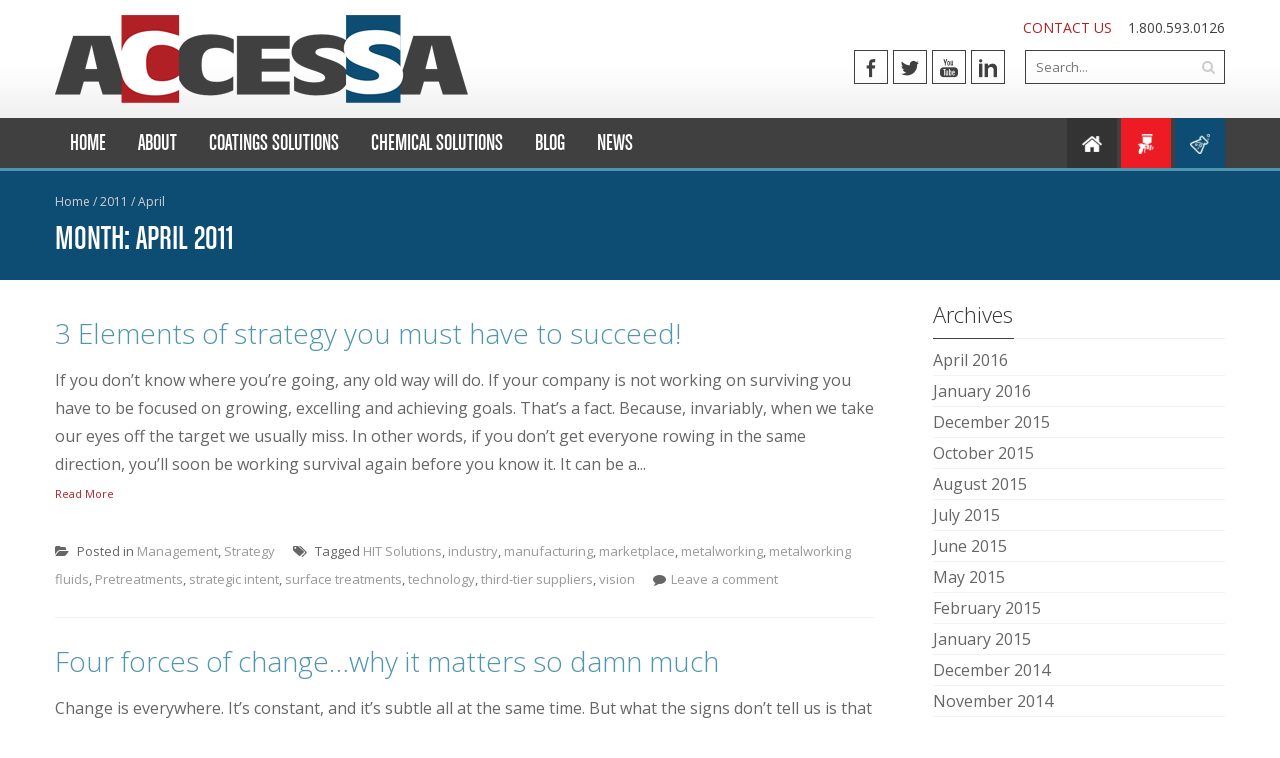

--- FILE ---
content_type: text/html; charset=UTF-8
request_url: http://accessa.digitalimpacthosting.com/2011/04/
body_size: 35471
content:
<!DOCTYPE html>
<html lang="en-US">
<head>
<meta charset="UTF-8">
<meta name="viewport" content="width=device-width, initial-scale=1">
<title>April | 2011 | Accessa</title>
<link rel="profile" href="http://gmpg.org/xfn/11">
<link rel="pingback" href="http://accessa.digitalimpacthosting.com/xmlrpc.php">
<!--[if lt IE 9]>
	<script src="http://accessa.digitalimpacthosting.com/wp-content/themes/accesspress-pro/js/html5.min.js"></script>
<![endif]-->

<link rel='dns-prefetch' href='//fonts.googleapis.com' />
<link rel='dns-prefetch' href='//s.w.org' />
<link rel="alternate" type="application/rss+xml" title="Accessa &raquo; Feed" href="http://accessa.digitalimpacthosting.com/feed/" />
<link rel="alternate" type="application/rss+xml" title="Accessa &raquo; Comments Feed" href="http://accessa.digitalimpacthosting.com/comments/feed/" />
		<script type="text/javascript">
			window._wpemojiSettings = {"baseUrl":"https:\/\/s.w.org\/images\/core\/emoji\/2\/72x72\/","ext":".png","svgUrl":"https:\/\/s.w.org\/images\/core\/emoji\/2\/svg\/","svgExt":".svg","source":{"concatemoji":"http:\/\/accessa.digitalimpacthosting.com\/wp-includes\/js\/wp-emoji-release.min.js?ver=4.6.29"}};
			!function(e,o,t){var a,n,r;function i(e){var t=o.createElement("script");t.src=e,t.type="text/javascript",o.getElementsByTagName("head")[0].appendChild(t)}for(r=Array("simple","flag","unicode8","diversity","unicode9"),t.supports={everything:!0,everythingExceptFlag:!0},n=0;n<r.length;n++)t.supports[r[n]]=function(e){var t,a,n=o.createElement("canvas"),r=n.getContext&&n.getContext("2d"),i=String.fromCharCode;if(!r||!r.fillText)return!1;switch(r.textBaseline="top",r.font="600 32px Arial",e){case"flag":return(r.fillText(i(55356,56806,55356,56826),0,0),n.toDataURL().length<3e3)?!1:(r.clearRect(0,0,n.width,n.height),r.fillText(i(55356,57331,65039,8205,55356,57096),0,0),a=n.toDataURL(),r.clearRect(0,0,n.width,n.height),r.fillText(i(55356,57331,55356,57096),0,0),a!==n.toDataURL());case"diversity":return r.fillText(i(55356,57221),0,0),a=(t=r.getImageData(16,16,1,1).data)[0]+","+t[1]+","+t[2]+","+t[3],r.fillText(i(55356,57221,55356,57343),0,0),a!=(t=r.getImageData(16,16,1,1).data)[0]+","+t[1]+","+t[2]+","+t[3];case"simple":return r.fillText(i(55357,56835),0,0),0!==r.getImageData(16,16,1,1).data[0];case"unicode8":return r.fillText(i(55356,57135),0,0),0!==r.getImageData(16,16,1,1).data[0];case"unicode9":return r.fillText(i(55358,56631),0,0),0!==r.getImageData(16,16,1,1).data[0]}return!1}(r[n]),t.supports.everything=t.supports.everything&&t.supports[r[n]],"flag"!==r[n]&&(t.supports.everythingExceptFlag=t.supports.everythingExceptFlag&&t.supports[r[n]]);t.supports.everythingExceptFlag=t.supports.everythingExceptFlag&&!t.supports.flag,t.DOMReady=!1,t.readyCallback=function(){t.DOMReady=!0},t.supports.everything||(a=function(){t.readyCallback()},o.addEventListener?(o.addEventListener("DOMContentLoaded",a,!1),e.addEventListener("load",a,!1)):(e.attachEvent("onload",a),o.attachEvent("onreadystatechange",function(){"complete"===o.readyState&&t.readyCallback()})),(a=t.source||{}).concatemoji?i(a.concatemoji):a.wpemoji&&a.twemoji&&(i(a.twemoji),i(a.wpemoji)))}(window,document,window._wpemojiSettings);
		</script>
		<style type="text/css">
img.wp-smiley,
img.emoji {
	display: inline !important;
	border: none !important;
	box-shadow: none !important;
	height: 1em !important;
	width: 1em !important;
	margin: 0 .07em !important;
	vertical-align: -0.1em !important;
	background: none !important;
	padding: 0 !important;
}
</style>
<link rel='stylesheet' id='aptf-bxslider-css'  href='http://accessa.digitalimpacthosting.com/wp-content/plugins/accesspress-twitter-feed/css/jquery.bxslider.css?ver=1.5.4' type='text/css' media='all' />
<link rel='stylesheet' id='aptf-front-css-css'  href='http://accessa.digitalimpacthosting.com/wp-content/plugins/accesspress-twitter-feed/css/frontend.css?ver=1.5.4' type='text/css' media='all' />
<link rel='stylesheet' id='aptf-font-css-css'  href='http://accessa.digitalimpacthosting.com/wp-content/plugins/accesspress-twitter-feed/css/fonts.css?ver=1.5.4' type='text/css' media='all' />
<link rel='stylesheet' id='contact-form-7-css'  href='http://accessa.digitalimpacthosting.com/wp-content/plugins/contact-form-7/includes/css/styles.css?ver=4.6' type='text/css' media='all' />
<link rel='stylesheet' id='googleFonts-css'  href='//fonts.googleapis.com/css?family=Open+Sans%3A400%2C400italic%2C300%2C700%7COpen+Sans+Condensed%3A300%2C300italic%2C700&#038;ver=4.6.29' type='text/css' media='all' />
<link rel='stylesheet' id='font-css-css'  href='http://accessa.digitalimpacthosting.com/wp-content/themes/accesspress-pro/css/fonts.css?ver=4.6.29' type='text/css' media='all' />
<link rel='stylesheet' id='font-awesome-css'  href='http://accessa.digitalimpacthosting.com/wp-content/themes/accesspress-pro/css/font-awesome.min.css?ver=4.6.29' type='text/css' media='all' />
<link rel='stylesheet' id='fancybox-css-css'  href='http://accessa.digitalimpacthosting.com/wp-content/themes/accesspress-pro/css/nivo-lightbox.css?ver=4.6.29' type='text/css' media='all' />
<link rel='stylesheet' id='bx-slider-style-css'  href='http://accessa.digitalimpacthosting.com/wp-content/themes/accesspress-pro/css/jquery.bxslider.css?ver=4.6.29' type='text/css' media='all' />
<link rel='stylesheet' id='sequence-slider-style-css'  href='http://accessa.digitalimpacthosting.com/wp-content/themes/accesspress-pro/css/sequence-slider.css?ver=4.6.29' type='text/css' media='all' />
<link rel='stylesheet' id='superfish-style-css'  href='http://accessa.digitalimpacthosting.com/wp-content/themes/accesspress-pro/css/superfish.css?ver=4.6.29' type='text/css' media='all' />
<link rel='stylesheet' id='timecircle-style-css'  href='http://accessa.digitalimpacthosting.com/wp-content/themes/accesspress-pro/css/TimeCircles.css?ver=4.6.29' type='text/css' media='all' />
<link rel='stylesheet' id='accesspress_pro-style-css'  href='http://accessa.digitalimpacthosting.com/wp-content/themes/accessa2016/style.css?ver=4.6.29' type='text/css' media='all' />
<link rel='stylesheet' id='responsive-css'  href='http://accessa.digitalimpacthosting.com/wp-content/themes/accesspress-pro/css/responsive.css?ver=4.6.29' type='text/css' media='all' />
<link rel='stylesheet' id='cpsh-shortcodes-css'  href='http://accessa.digitalimpacthosting.com/wp-content/plugins/column-shortcodes/assets/css/shortcodes.css?ver=0.6.9' type='text/css' media='all' />
<link rel='stylesheet' id='accesspress_parallax-dynamic-style-css'  href='http://accessa.digitalimpacthosting.com/wp-content/themes/accesspress-pro/css/style.php?ver=4.6.29' type='text/css' media='all' />
<script type='text/javascript' src='http://accessa.digitalimpacthosting.com/wp-includes/js/jquery/jquery.js?ver=1.12.4'></script>
<script type='text/javascript' src='http://accessa.digitalimpacthosting.com/wp-includes/js/jquery/jquery-migrate.min.js?ver=1.4.1'></script>
<script type='text/javascript' src='http://accessa.digitalimpacthosting.com/wp-content/plugins/accesspress-twitter-feed/js/jquery.bxslider.min.js?ver=1.5.4'></script>
<script type='text/javascript' src='http://accessa.digitalimpacthosting.com/wp-content/plugins/accesspress-twitter-feed/js/frontend.js?ver=1.5.4'></script>
<script type='text/javascript' src='http://accessa.digitalimpacthosting.com/wp-content/themes/accessa2016/js/plugins.js?ver=1.0'></script>
<script type='text/javascript' src='http://accessa.digitalimpacthosting.com/wp-content/themes/accessa2016/js/TimeCircles.js?ver=1.0'></script>
<link rel='https://api.w.org/' href='http://accessa.digitalimpacthosting.com/wp-json/' />
<link rel="EditURI" type="application/rsd+xml" title="RSD" href="http://accessa.digitalimpacthosting.com/xmlrpc.php?rsd" />
<link rel="wlwmanifest" type="application/wlwmanifest+xml" href="http://accessa.digitalimpacthosting.com/wp-includes/wlwmanifest.xml" /> 
<meta name="generator" content="WordPress 4.6.29" />
<style type="text/css"></style><script type="text/javascript"></script><link href='http://fonts.googleapis.com/css?family=Open+Sans:100,200,300,400,500,600,700,800,900,300italic,400italic,500,italic,600italic,700italic,900italic' rel='stylesheet' type='text/css'><link href='http://fonts.googleapis.com/css?family=Open+Sans:100,200,300,400,500,600,700,800,900,300italic,400italic,500,italic,600italic,700italic,900italic' rel='stylesheet' type='text/css'>
		<style type='text/css' media='all'>		body { font-family: Open Sans !important; font-weight:font-weight:300;font-style:normal; !important; }
		h1,h2,h3,h4,h5,h6 { font-family: Open Sans !important; font-weight:font-weight:800;font-style:normal; !important; }
		h1, h1 a{font-size:42px !important;text-transform:none !important;color:#084c72 !important;}
		h2, h2 a{font-size:28px !important;text-transform:none !important;color:#4e95ae !important;}
		h3, h3 a{font-size:22px !important;text-transform:none !important;color:#333333 !important;}
		h4, h4 a{font-size:20px !important;text-transform:none !important;color:#333333 !important;}
		h5, h5 a{font-size:18px !important;text-transform:none !important;color:#333333 !important;}
		h6, h6 a{font-size:16px !important;text-transform:none !important;color:#333333 !important;}
		body, .testimonial-content{font-size:16px !important;color:#666666 !important;  !important}
		#site-navigation{padding-top:10px !important;}
		.site-branding{padding-top:0px !important;padding-bottom:0px !important;padding-left:0px !important;padding-right:0px !important;}
		#action-bar{font-size:26px !important;font-family: Open Sans !important;background-color: !important; color:#FFFFFF !important; text-align:center; font-weight:800 !important; }
				</style>		
			<style type="text/css">.recentcomments a{display:inline !important;padding:0 !important;margin:0 !important;}</style>
			<style type="text/css">
			.site-title a,
		.site-description {
			color: #4e95ae;
		}
		</style>
	<link rel="icon" href="http://accessa.digitalimpacthosting.com/wp-content/uploads/2015/12/favicon-96x96.png" sizes="32x32" />
<link rel="icon" href="http://accessa.digitalimpacthosting.com/wp-content/uploads/2015/12/favicon-96x96.png" sizes="192x192" />
<link rel="apple-touch-icon-precomposed" href="http://accessa.digitalimpacthosting.com/wp-content/uploads/2015/12/favicon-96x96.png" />
<meta name="msapplication-TileImage" content="http://accessa.digitalimpacthosting.com/wp-content/uploads/2015/12/favicon-96x96.png" />
<link href='https://fonts.googleapis.com/css?family=Sanchez:400,400italic' rel='stylesheet' type='text/css'>

</head>

<body class="archive date group-blog right-sidebar">
<div id="page" class="site">
	
	<header id="masthead" class="site-header style1">
		    <div id="top-header">
		<div class="ak-container">
			<div class="site-branding">
				
				<a href="http://accessa.digitalimpacthosting.com/" rel="home">
									<img src="http://accessa.digitalimpacthosting.com/wp-content/uploads/2015/12/logo.png" alt="Accessa">
								</a>
				
			</div><!-- .site-branding -->
        

			<div class="right-header clearfix">
								<div class="header-text"><a href="/contact-us/">CONTACT US</a>&nbsp;&nbsp;&nbsp; 1.800.593.0126</div>
                <div class="clear"></div>
               
                    <div class="socials">
                    <a href="https://www.facebook.com/AccessaCorp" class="facebook" data-title="Facebook" target="_blank"><span class="font-icon-social-facebook"></span></a>
        
                    <a href="https://twitter.com/AccessaCorp" class="twitter" data-title="Twitter" target="_blank"><span class="font-icon-social-twitter"></span></a>
        
        
                    <a href="https://www.youtube.com/user/ACCESSACoatings" class="youtube" data-title="Youtube" target="_blank"><span class="font-icon-social-youtube"></span></a>
        
        
                    <a href="https://www.linkedin.com/company/accessa-coatings-solutions" class="linkedin" data-title="Linkedin" target="_blank"><span class="font-icon-social-linkedin"></span></a>
        
        
        
        
        
        
        
        
        
            </div>
				<div class="ak-search">
						<form method="get" class="searchform" action="http://accessa.digitalimpacthosting.com/" role="search">
		<input type="text" name="s" value="" class="s" placeholder="Search..." />
		<button type="submit" name="submit" class="searchsubmit"><i class="fa fa-search"></i></button>
	</form>
				</div>
							</div><!-- .right-header -->
		</div><!-- .ak-container -->
 	</div><!-- #top-header -->

  	<nav id="site-navigation" class="main-navigation ">
		<div class="ak-container">
			<h1 class="menu-toggle">Menu</h1>
			<div class="menu"><ul><li id="menu-item-19" class="menu-item menu-item-type-custom menu-item-object-custom menu-item-home menu-item-19"><a href="http://accessa.digitalimpacthosting.com/">Home</a></li>
<li id="menu-item-20" class="menu-item menu-item-type-post_type menu-item-object-page menu-item-20"><a href="http://accessa.digitalimpacthosting.com/about/">About</a></li>
<li id="menu-item-23" class="menu-item menu-item-type-post_type menu-item-object-page menu-item-23"><a href="http://accessa.digitalimpacthosting.com/coatings/">Coatings Solutions</a></li>
<li id="menu-item-22" class="menu-item menu-item-type-post_type menu-item-object-page menu-item-22"><a href="http://accessa.digitalimpacthosting.com/chemical/">Chemical Solutions</a></li>
<li id="menu-item-21" class="menu-item menu-item-type-post_type menu-item-object-page menu-item-21"><a href="http://accessa.digitalimpacthosting.com/blog/">Blog</a></li>
<li id="menu-item-24" class="menu-item menu-item-type-post_type menu-item-object-page menu-item-24"><a href="http://accessa.digitalimpacthosting.com/news/">News</a></li>
</ul></div>			<div class="area-nav-container">
				<div class="area-nav btn-home"><a href="/"><img src="/wp-content/themes/accessa2016/images/icon-home.png" /><div class="home-label">Accessa Homepage</div></a></div>
				<div class="area-nav btn-coatings"><a href="/coatings"><img src="/wp-content/themes/accessa2016/images/icon-coatings.png" /><div class="coatings-label">Coatings Solutions</div></a></div>
				<div class="area-nav btn-chemical"><a href="/chemical"><img src="/wp-content/themes/accessa2016/images/icon-chemical.png" /><div class="chemical-label">Chemical Solutions</div></a></div>
			</div>
		</div>
	</nav><!-- #site-navigation -->	</header><!-- #masthead -->

	
	
		
	<div id="content" class="site-content">
<header class="entry-header">
    <div id="accesspreslite-breadcrumbs"><div class="ak-container"><a href="http://accessa.digitalimpacthosting.com">Home</a> / <a href="http://accessa.digitalimpacthosting.com/2011/">2011</a> / <span class="current">April</span></div></div>    <h1 class="entry-title ak-container">
        Month: <span>April 2011</span>    </h1>
    </header><!-- .page-header -->

<div class="ak-container">
	<div id="primary-wrap" class="clearfix">
		<div id="primary" class="content-area">
                    
                
<article id="post-362" class="post-362 post type-post status-publish format-standard hentry category-management category-strategy tag-hit-solutions tag-industry tag-manufacturing tag-marketplace tag-metalworking tag-metalworking-fluids tag-pretreatments tag-strategic-intent tag-surface-treatments tag-technology tag-third-tier-suppliers tag-vision">

	<div class="entry-content">
        <div class="short-content  full-width">
			<h2 class="archive-title"><a href="http://accessa.digitalimpacthosting.com/3-elements-of-strategy-you-must-have-to-succeed/" rel="bookmark">3 Elements of strategy you must have to succeed!</a></h2>        	If you don’t know where you’re going,
any old way will do.
If your company is not working on surviving you have to be focused on growing, excelling and achieving goals. That’s a fact. Because, invariably, when we take our eyes off the target we usually miss. In other words, if you don’t get everyone rowing in the same direction, you’ll soon be working survival again before you know it. It can be a...					<br/>
			<a class="read-more" href="http://accessa.digitalimpacthosting.com/3-elements-of-strategy-you-must-have-to-succeed/">Read More</a>
				</div>
        	</div><!-- .entry-content -->

	<footer class="entry-footer">
				<!--<span class="entry-meta">-->
					<!--</span>--><!-- .entry-meta -->
		
								<span class="cat-links">
				Posted in <a href="http://accessa.digitalimpacthosting.com/category/management/" rel="category tag">Management</a>, <a href="http://accessa.digitalimpacthosting.com/category/strategy/" rel="category tag">Strategy</a>			</span>
			
						<span class="tags-links">
				Tagged <a href="http://accessa.digitalimpacthosting.com/tag/hit-solutions/" rel="tag">HIT Solutions</a>, <a href="http://accessa.digitalimpacthosting.com/tag/industry/" rel="tag">industry</a>, <a href="http://accessa.digitalimpacthosting.com/tag/manufacturing/" rel="tag">manufacturing</a>, <a href="http://accessa.digitalimpacthosting.com/tag/marketplace/" rel="tag">marketplace</a>, <a href="http://accessa.digitalimpacthosting.com/tag/metalworking/" rel="tag">metalworking</a>, <a href="http://accessa.digitalimpacthosting.com/tag/metalworking-fluids/" rel="tag">metalworking fluids</a>, <a href="http://accessa.digitalimpacthosting.com/tag/pretreatments/" rel="tag">Pretreatments</a>, <a href="http://accessa.digitalimpacthosting.com/tag/strategic-intent/" rel="tag">strategic intent</a>, <a href="http://accessa.digitalimpacthosting.com/tag/surface-treatments/" rel="tag">surface treatments</a>, <a href="http://accessa.digitalimpacthosting.com/tag/technology/" rel="tag">technology</a>, <a href="http://accessa.digitalimpacthosting.com/tag/third-tier-suppliers/" rel="tag">third-tier suppliers</a>, <a href="http://accessa.digitalimpacthosting.com/tag/vision/" rel="tag">vision</a>			</span>
					
				<span class="comments-link"><a href="http://accessa.digitalimpacthosting.com/3-elements-of-strategy-you-must-have-to-succeed/#respond">Leave a comment</a></span>
			</footer><!-- .entry-footer -->
</article><!-- #post-## -->
            
                
<article id="post-1037" class="post-1037 post type-post status-publish format-standard hentry category-material-insights">

	<div class="entry-content">
        <div class="short-content  full-width">
			<h2 class="archive-title"><a href="http://accessa.digitalimpacthosting.com/four-forces-of-changewhy-it-matters-so-damn-much/" rel="bookmark">Four forces of change…why it matters so damn much</a></h2>        	

Change is everywhere. It’s constant, and it’s subtle all at the same time. But what the signs don’t tell us is that when the world changes, the rules change. You can get stuck with currency nobody wants. Rules both define and constrain your business in significant ways. Since nobody’s handing out new rulebooks, understanding exactly what is changing, and how it’s affecting your business, is ke...					<br/>
			<a class="read-more" href="http://accessa.digitalimpacthosting.com/four-forces-of-changewhy-it-matters-so-damn-much/">Read More</a>
				</div>
        	</div><!-- .entry-content -->

	<footer class="entry-footer">
				<!--<span class="entry-meta">-->
					<!--</span>--><!-- .entry-meta -->
		
								<span class="cat-links">
				Posted in <a href="http://accessa.digitalimpacthosting.com/category/material-insights/" rel="category tag">Material Insights</a>			</span>
			
					
				<span class="comments-link"><a href="http://accessa.digitalimpacthosting.com/four-forces-of-changewhy-it-matters-so-damn-much/#respond">Leave a comment</a></span>
			</footer><!-- .entry-footer -->
</article><!-- #post-## -->
            
                
<article id="post-2516" class="post-2516 post type-post status-publish format-standard hentry category-newsevents">

	<div class="entry-content">
        <div class="short-content  full-width">
			<h2 class="archive-title"><a href="http://accessa.digitalimpacthosting.com/accessa-coatings-solutions-adds-sayerlack-products-to-existing-arsenal-of-industrial-coatings/" rel="bookmark">ACCESSA COATINGS SOLUTIONS ADDS SAYERLACK PRODUCTS TO EXISTING ARSENAL OF INDUSTRIAL COATINGS</a></h2>        	INDIANAPOLIS – ACCESSA is pleased to announce it has forged an agreement with Sayerlack, and will now distribute the Sayerlack line of premium polyester and polyurethane wood finishes. Sayerlack is based in Pianoro, Italy, and is known for quality finishes and innovative Italian wood finishing offerings. The Sayerlack products join the current metal, wood, and plastic industrial coating product li...					<br/>
			<a class="read-more" href="http://accessa.digitalimpacthosting.com/accessa-coatings-solutions-adds-sayerlack-products-to-existing-arsenal-of-industrial-coatings/">Read More</a>
				</div>
        	</div><!-- .entry-content -->

	<footer class="entry-footer">
				<!--<span class="entry-meta">-->
					<!--</span>--><!-- .entry-meta -->
		
								<span class="cat-links">
				Posted in <a href="http://accessa.digitalimpacthosting.com/category/newsevents/" rel="category tag">News/Events</a>			</span>
			
					
				<span class="comments-link"><a href="http://accessa.digitalimpacthosting.com/accessa-coatings-solutions-adds-sayerlack-products-to-existing-arsenal-of-industrial-coatings/#respond">Leave a comment</a></span>
			</footer><!-- .entry-footer -->
</article><!-- #post-## -->
            
            
            </div>
	</div>
    	<div id="secondary-right" class="widget-area right-sidebar sidebar xo4">
					<aside id="archives-2" class="widget widget_archive"><h3 class="widget-title"><span>Archives<span></h3>		<ul>
			<li><a href='http://accessa.digitalimpacthosting.com/2016/04/'>April 2016</a></li>
	<li><a href='http://accessa.digitalimpacthosting.com/2016/01/'>January 2016</a></li>
	<li><a href='http://accessa.digitalimpacthosting.com/2015/12/'>December 2015</a></li>
	<li><a href='http://accessa.digitalimpacthosting.com/2015/10/'>October 2015</a></li>
	<li><a href='http://accessa.digitalimpacthosting.com/2015/08/'>August 2015</a></li>
	<li><a href='http://accessa.digitalimpacthosting.com/2015/07/'>July 2015</a></li>
	<li><a href='http://accessa.digitalimpacthosting.com/2015/06/'>June 2015</a></li>
	<li><a href='http://accessa.digitalimpacthosting.com/2015/05/'>May 2015</a></li>
	<li><a href='http://accessa.digitalimpacthosting.com/2015/02/'>February 2015</a></li>
	<li><a href='http://accessa.digitalimpacthosting.com/2015/01/'>January 2015</a></li>
	<li><a href='http://accessa.digitalimpacthosting.com/2014/12/'>December 2014</a></li>
	<li><a href='http://accessa.digitalimpacthosting.com/2014/11/'>November 2014</a></li>
	<li><a href='http://accessa.digitalimpacthosting.com/2014/10/'>October 2014</a></li>
	<li><a href='http://accessa.digitalimpacthosting.com/2014/09/'>September 2014</a></li>
	<li><a href='http://accessa.digitalimpacthosting.com/2014/08/'>August 2014</a></li>
	<li><a href='http://accessa.digitalimpacthosting.com/2014/07/'>July 2014</a></li>
	<li><a href='http://accessa.digitalimpacthosting.com/2014/06/'>June 2014</a></li>
	<li><a href='http://accessa.digitalimpacthosting.com/2014/05/'>May 2014</a></li>
	<li><a href='http://accessa.digitalimpacthosting.com/2014/04/'>April 2014</a></li>
	<li><a href='http://accessa.digitalimpacthosting.com/2014/03/'>March 2014</a></li>
	<li><a href='http://accessa.digitalimpacthosting.com/2014/02/'>February 2014</a></li>
	<li><a href='http://accessa.digitalimpacthosting.com/2014/01/'>January 2014</a></li>
	<li><a href='http://accessa.digitalimpacthosting.com/2013/12/'>December 2013</a></li>
	<li><a href='http://accessa.digitalimpacthosting.com/2013/10/'>October 2013</a></li>
	<li><a href='http://accessa.digitalimpacthosting.com/2013/09/'>September 2013</a></li>
	<li><a href='http://accessa.digitalimpacthosting.com/2013/08/'>August 2013</a></li>
	<li><a href='http://accessa.digitalimpacthosting.com/2013/07/'>July 2013</a></li>
	<li><a href='http://accessa.digitalimpacthosting.com/2013/06/'>June 2013</a></li>
	<li><a href='http://accessa.digitalimpacthosting.com/2013/05/'>May 2013</a></li>
	<li><a href='http://accessa.digitalimpacthosting.com/2013/04/'>April 2013</a></li>
	<li><a href='http://accessa.digitalimpacthosting.com/2013/03/'>March 2013</a></li>
	<li><a href='http://accessa.digitalimpacthosting.com/2013/02/'>February 2013</a></li>
	<li><a href='http://accessa.digitalimpacthosting.com/2013/01/'>January 2013</a></li>
	<li><a href='http://accessa.digitalimpacthosting.com/2012/12/'>December 2012</a></li>
	<li><a href='http://accessa.digitalimpacthosting.com/2012/11/'>November 2012</a></li>
	<li><a href='http://accessa.digitalimpacthosting.com/2012/10/'>October 2012</a></li>
	<li><a href='http://accessa.digitalimpacthosting.com/2012/09/'>September 2012</a></li>
	<li><a href='http://accessa.digitalimpacthosting.com/2012/08/'>August 2012</a></li>
	<li><a href='http://accessa.digitalimpacthosting.com/2012/05/'>May 2012</a></li>
	<li><a href='http://accessa.digitalimpacthosting.com/2012/04/'>April 2012</a></li>
	<li><a href='http://accessa.digitalimpacthosting.com/2012/03/'>March 2012</a></li>
	<li><a href='http://accessa.digitalimpacthosting.com/2012/02/'>February 2012</a></li>
	<li><a href='http://accessa.digitalimpacthosting.com/2012/01/'>January 2012</a></li>
	<li><a href='http://accessa.digitalimpacthosting.com/2011/12/'>December 2011</a></li>
	<li><a href='http://accessa.digitalimpacthosting.com/2011/11/'>November 2011</a></li>
	<li><a href='http://accessa.digitalimpacthosting.com/2011/10/'>October 2011</a></li>
	<li><a href='http://accessa.digitalimpacthosting.com/2011/09/'>September 2011</a></li>
	<li><a href='http://accessa.digitalimpacthosting.com/2011/08/'>August 2011</a></li>
	<li><a href='http://accessa.digitalimpacthosting.com/2011/07/'>July 2011</a></li>
	<li><a href='http://accessa.digitalimpacthosting.com/2011/06/'>June 2011</a></li>
	<li><a href='http://accessa.digitalimpacthosting.com/2011/05/'>May 2011</a></li>
	<li><a href='http://accessa.digitalimpacthosting.com/2011/04/'>April 2011</a></li>
	<li><a href='http://accessa.digitalimpacthosting.com/2011/03/'>March 2011</a></li>
	<li><a href='http://accessa.digitalimpacthosting.com/2011/02/'>February 2011</a></li>
	<li><a href='http://accessa.digitalimpacthosting.com/2011/01/'>January 2011</a></li>
	<li><a href='http://accessa.digitalimpacthosting.com/2010/12/'>December 2010</a></li>
	<li><a href='http://accessa.digitalimpacthosting.com/2010/11/'>November 2010</a></li>
	<li><a href='http://accessa.digitalimpacthosting.com/2010/10/'>October 2010</a></li>
	<li><a href='http://accessa.digitalimpacthosting.com/2010/09/'>September 2010</a></li>
	<li><a href='http://accessa.digitalimpacthosting.com/2010/08/'>August 2010</a></li>
	<li><a href='http://accessa.digitalimpacthosting.com/2010/07/'>July 2010</a></li>
	<li><a href='http://accessa.digitalimpacthosting.com/2010/06/'>June 2010</a></li>
	<li><a href='http://accessa.digitalimpacthosting.com/2010/05/'>May 2010</a></li>
	<li><a href='http://accessa.digitalimpacthosting.com/2010/04/'>April 2010</a></li>
	<li><a href='http://accessa.digitalimpacthosting.com/2010/03/'>March 2010</a></li>
	<li><a href='http://accessa.digitalimpacthosting.com/2010/01/'>January 2010</a></li>
	<li><a href='http://accessa.digitalimpacthosting.com/2009/12/'>December 2009</a></li>
	<li><a href='http://accessa.digitalimpacthosting.com/2009/11/'>November 2009</a></li>
	<li><a href='http://accessa.digitalimpacthosting.com/2009/09/'>September 2009</a></li>
	<li><a href='http://accessa.digitalimpacthosting.com/2009/07/'>July 2009</a></li>
	<li><a href='http://accessa.digitalimpacthosting.com/2009/06/'>June 2009</a></li>
	<li><a href='http://accessa.digitalimpacthosting.com/2009/04/'>April 2009</a></li>
	<li><a href='http://accessa.digitalimpacthosting.com/2009/03/'>March 2009</a></li>
	<li><a href='http://accessa.digitalimpacthosting.com/2009/02/'>February 2009</a></li>
	<li><a href='http://accessa.digitalimpacthosting.com/2009/01/'>January 2009</a></li>
	<li><a href='http://accessa.digitalimpacthosting.com/2008/09/'>September 2008</a></li>
		</ul>
		</aside><aside id="categories-2" class="widget widget_categories"><h3 class="widget-title"><span>Categories<span></h3>		<ul>
	<li class="cat-item cat-item-8"><a href="http://accessa.digitalimpacthosting.com/category/adhesives/" >Adhesives</a>
</li>
	<li class="cat-item cat-item-304"><a href="http://accessa.digitalimpacthosting.com/category/budgeting/" >Budgeting</a>
</li>
	<li class="cat-item cat-item-40"><a href="http://accessa.digitalimpacthosting.com/category/business-smarts/" >Business Smarts</a>
</li>
	<li class="cat-item cat-item-41"><a href="http://accessa.digitalimpacthosting.com/category/coatings-2/" >Coatings</a>
</li>
	<li class="cat-item cat-item-177"><a href="http://accessa.digitalimpacthosting.com/category/convention/" >Convention</a>
</li>
	<li class="cat-item cat-item-6"><a href="http://accessa.digitalimpacthosting.com/category/electrostatic-coatings/" >Electrostatic Coatings</a>
</li>
	<li class="cat-item cat-item-46"><a href="http://accessa.digitalimpacthosting.com/category/general-industrial/" >General Industrial</a>
</li>
	<li class="cat-item cat-item-275"><a href="http://accessa.digitalimpacthosting.com/category/hr/" >HR</a>
</li>
	<li class="cat-item cat-item-269"><a href="http://accessa.digitalimpacthosting.com/category/leadership-2/" >Leadership</a>
</li>
	<li class="cat-item cat-item-54"><a href="http://accessa.digitalimpacthosting.com/category/management/" >Management</a>
</li>
	<li class="cat-item cat-item-100"><a href="http://accessa.digitalimpacthosting.com/category/marketing/" >Marketing</a>
</li>
	<li class="cat-item cat-item-11"><a href="http://accessa.digitalimpacthosting.com/category/material-insights/" >Material Insights</a>
</li>
	<li class="cat-item cat-item-228"><a href="http://accessa.digitalimpacthosting.com/category/online/" >Online</a>
</li>
	<li class="cat-item cat-item-203"><a href="http://accessa.digitalimpacthosting.com/category/operations/" >Operations</a>
</li>
	<li class="cat-item cat-item-7"><a href="http://accessa.digitalimpacthosting.com/category/plastic-coatings/" >Plastic Coatings</a>
</li>
	<li class="cat-item cat-item-306"><a href="http://accessa.digitalimpacthosting.com/category/pretreatment/" >Pretreatment</a>
</li>
	<li class="cat-item cat-item-264"><a href="http://accessa.digitalimpacthosting.com/category/sales/" >Sales</a>
</li>
	<li class="cat-item cat-item-278"><a href="http://accessa.digitalimpacthosting.com/category/segmentation/" >Segmentation</a>
</li>
	<li class="cat-item cat-item-192"><a href="http://accessa.digitalimpacthosting.com/category/social-media-marketing/" >Social Media</a>
</li>
	<li class="cat-item cat-item-161"><a href="http://accessa.digitalimpacthosting.com/category/strategy/" >Strategy</a>
</li>
	<li class="cat-item cat-item-276"><a href="http://accessa.digitalimpacthosting.com/category/technical/" >Technical</a>
</li>
	<li class="cat-item cat-item-10"><a href="http://accessa.digitalimpacthosting.com/category/wood-coatings/" >Wood Coatings</a>
</li>
		</ul>
</aside>			</div><!-- #secondary -->


</div>


<div class="blog-index-pagination">
    <div class="pagination-prev"></div><div class="pagination-next"></div></div>

	</div><!-- #content -->

		
	<footer id="colophon" class="site-footer">
			<div id="top-footer">
		<div class="ak-container">
		<div class="clearfix top-footer-wrap column-4">	
						<div class="footer1 footer">
				<aside id="text-2" class="widget widget_text">			<div class="textwidget"><ul>
<li>&raquo <a href="/">HOME</a></li>
<li>&raquo <a href="/about">ABOUT</a></li>
<li>&raquo <a href="/blog">BLOG</a></li>
<li>&raquo <a href="/news">NEWS</a></li>
</ul></div>
		</aside>			</div>
				
			
						<div class="footer2 footer">
				<aside id="text-3" class="widget widget_text">			<div class="textwidget"><ul>
<li>&raquo <a href="/coatings">COATINGS SOLUTIONS</a></li>
<li>&raquo <a href="/chemical">CHEMICAL SOLUTIONS</a></li>
<li>&raquo <a href="/locations">LOCATE A DISTRIBUTOR</a></li>
<li>&raquo <a href="/contact">CONTACT</a></li>
</ul></div>
		</aside>			</div>
				
            
            <div class="clearfix hide"></div>
			
						<div class="footer3 footer">
				<aside id="text-5" class="widget widget_text">			<div class="textwidget"><div class="social-media-icons">
				<a href="https://facebook.com/AccessaCorp" target="_blank"><span class="fa-stack fa-lg"><i class="fa fa-circle fa-stack-2x"></i><i class="fa fa-facebook fa-stack-1x fa-inverse"></i></span></a>
				<a href="https://twitter.com/AccessaCorp" target="_blank"><span class="fa-stack fa-lg"><i class="fa fa-circle fa-stack-2x"></i><i class="fa fa-twitter fa-stack-1x fa-inverse"></i></span></a>
				<a href="https://youtube.com/user/accessacoatings" target="_blank"><span class="fa-stack fa-lg"><i class="fa fa-circle fa-stack-2x"></i><i class="fa fa-youtube fa-stack-1x fa-inverse"></i></span></a>
				<a href="https://linkedin.com/company/accessa-coatings-solutions" target="_blank"><span class="fa-stack fa-lg"><i class="fa fa-circle fa-stack-2x"></i><i class="fa fa-linkedin fa-stack-1x fa-inverse"></i></span></a>

</div></div>
		</aside>			</div>
				
			
						<div class="footer4 footer">
				<aside id="text-4" class="widget widget_text">			<div class="textwidget"><div class="contact-info">
ACCESSA<br/>
1034 E NEW YORK STREET<br/>
INDIANAPOLIS, IN 46202<br/>
CALL 800.593.0126<br/>
FAX 317.879.2051
</div></div>
		</aside>			</div>
				
		</div>
		</div>
		</div>
		
		
		<div id="bottom-footer">
		<div class="ak-container">
			<div class="copyright">
				Copyright &copy; 2026 
				<a href="http://accessa.digitalimpacthosting.com">
				Accessa				</a>
			</div>
			<div class="site-info">
				Powered By <a href="http://www.digitalimpacthosting.com/">Digital Impact</a>			</div><!-- .site-info -->
		</div>
		</div>
		
		
	</footer><!-- #colophon -->
</div><!-- #page -->
<div id="ak-top"><i class="fa fa-angle-up"></i>Top</div>
<script type="text/javascript" src="//s7.addthis.com/js/300/addthis_widget.js#pubid=ra-536530f652c04fc6"></script><script type='text/javascript' src='http://accessa.digitalimpacthosting.com/wp-content/plugins/contact-form-7/includes/js/jquery.form.min.js?ver=3.51.0-2014.06.20'></script>
<script type='text/javascript'>
/* <![CDATA[ */
var _wpcf7 = {"recaptcha":{"messages":{"empty":"Please verify that you are not a robot."}}};
/* ]]> */
</script>
<script type='text/javascript' src='http://accessa.digitalimpacthosting.com/wp-content/plugins/contact-form-7/includes/js/scripts.js?ver=4.6'></script>
<script type='text/javascript' src='http://accessa.digitalimpacthosting.com/wp-content/themes/accessa2016/js/custom.js?ver=1.0'></script>
<script type='text/javascript' src='http://accessa.digitalimpacthosting.com/wp-content/themes/accesspress-pro/js/plugins.js?ver=1.0'></script>
<script type='text/javascript' src='http://accessa.digitalimpacthosting.com/wp-content/themes/accesspress-pro/js/TimeCircles.js?ver=1.0'></script>
<script type='text/javascript' src='http://accessa.digitalimpacthosting.com/wp-includes/js/wp-embed.min.js?ver=4.6.29'></script>
</body>
</html>


--- FILE ---
content_type: text/css
request_url: http://accessa.digitalimpacthosting.com/wp-content/themes/accesspress-pro/css/sequence-slider.css?ver=4.6.29
body_size: 9153
content:
#sequence {
  position: relative;
  overflow: hidden;
  width: 100%;
  color: white;
  height: 525px; 
  background: #333;
}

#sequence circle.circle {
  fill: #EEE; 
}

#sequence > .sequence-canvas {
  height: 100%;
  width: 100%; 
  position: relative;
  margin: 0; 
}

#sequence > .sequence-canvas > li {
  position: absolute;
  width: 100%;
  height: 100%;
  z-index: 1;
  }

.slider_type2 #sequence > .sequence-canvas > li img{
  height: auto;
  left:0;
}

#sequence > .sequence-canvas li > * 
{
    position: absolute;
    -webkit-transition-property: all;
    -moz-transition-property: all;
    -ms-transition-property: all;
    -o-transition-property: all;
    transition-property: all; 
  }

.sequence-next,
.sequence-prev {
  background: #000;
  opacity: 0.3;
  cursor: pointer;
  padding: 10px;
  position: absolute;
  top: 50%;
  z-index: 1000;
  height: 62px;
  margin-top: -31px; 
  -webkit-transition:all 0.3s ease;
  -moz-transition:all 0.3s ease;
  -ms-transition:all 0.3s ease;
  -o-transition:all 0.3s ease;
  transition:all 0.3s ease; 
}
.sequence-next span,
.sequence-prev span{
  display: block;
  background: url(../images/arrows.png) no-repeat;
  height: 42px;
  width: 24px;
  opacity: 1;
}

.sequence-next span{ 
  background-position:-28px top; 
}

.sequence-prev span{ 
  background-position:-60px top; 
}

.sequence-prev {
  left: -100px; 
  border-radius:0 3px 3px 0;
  -webkit-transition:all 0.3s ease;
  -moz-transition:all 0.3s ease;
  -ms-transition:all 0.3s ease;
  -o-transition:all 0.3s ease;
  transition:all 0.3s ease; 
}

.sequence-next {
  right:  -100px; 
  border-radius:3px 0 0 3px;
  -webkit-transition:all 0.3s ease;
  -moz-transition:all 0.3s ease;
  -ms-transition:all 0.3s ease;
  -o-transition:all 0.3s ease;
  transition:all 0.3s ease; 
}

#sequence:hover .sequence-prev{
    left:0;
}

#sequence:hover .sequence-next{
    right:0;
}

#sequence .sequence-next:hover,
#sequence .sequence-prev:hover {
  opacity: 0.6;
}

#sequence .sequence-pagination {
  bottom:10px;
  display: none;
  position: absolute;
  z-index: 10;
  width: 100%;
  text-align: center;
  margin: 0;
}

#sequence .sequence-pagination li {
   display: inline-block;
   *display: inline;
   /* Hack for IE7 and below as they don't support inline-block */
   width:80px; 
   height: 80px;
   margin: 0 2px;
   cursor: pointer;
   border-radius: 3px; 
   overflow: hidden;
}

#sequence .sequence-pagination li img{
  max-width: 100%;
  opacity: 0.8;
}

#sequence .sequence-pagination li.current img {
    opacity: 1; 
}

#sequence .sequence-pagination li.dots{
  background: url(../images/bullet.png) no-repeat;
  text-indent: -9999px;
  display: inline-block;
  margin: 0 2px;
  outline: 0;
  width: 20px;
  height: 20px;
}

#sequence .sequence-pagination li.dots.current,
#sequence .sequence-pagination li.dots:hover{
  background-position: left bottom;
}

#sequence .sequence-pagination li.dots a{
  display: block;
}

#sequence .mid-content{
  opacity: 0;
  left: 50%;
  margin-left: -585px;
  width: 1170px;
  position: absolute;
  top:50%;
  height: 100%;
 }

#sequence .animate-in .mid-content {
  opacity: 1;
  -webkit-transition-duration: 0.5s;
  -moz-transition-duration: 0.5s;
  -ms-transition-duration: 0.5s;
  -o-transition-duration: 0.5s;
  transition-duration: 0.5s; 
 }

 #sequence .animate-out .mid-content {
  opacity: 0;
  -webkit-transition-duration: 0.5s;
  -moz-transition-duration: 0.5s;
  -ms-transition-duration: 0.5s;
  -o-transition-duration: 0.5s;
  transition-duration: 0.5s; 
 }

#sequence .li-wrap{
    width: 100%;
    height: 100%;
    opacity: 0;
    top:0;
    left:0;
    -webkit-transition-duration: 0.5s;
    -moz-transition-duration: 0.5s;
    -ms-transition-duration: 0.5s;
    -o-transition-duration: 0.5s;
    transition-duration: 0.5s; 
    }

#sequence .animate-in .li-wrap{
    opacity: 1;
    -webkit-transition-duration: 0.5s;
    -moz-transition-duration: 0.5s;
    -ms-transition-duration: 0.5s;
    -o-transition-duration: 0.5s;
    transition-duration: 0.5s;
}

#sequence .animate-out .li-wrap{
    opacity: 0;
    -webkit-transition-duration: 0.5s;
    -moz-transition-duration: 0.5s;
    -ms-transition-duration: 0.5s;
    -o-transition-duration: 0.5s;
    transition-duration: 0.5s;
}

#sequence .title {
  font-size: 38px;
  width: 60%;
  opacity: 0;
  z-index: 50; 
  font-weight: 700;
  text-transform: uppercase;
  line-height: 1.2;
  margin-bottom: 20px;
  z-index: 99999;
  color:#FFF;
  font-weight: 700;
  margin-top:-10%;
  position: relative;
 }

#sequence .title span{
  display: inline-block;
  padding:5px 10px;
/*  background: rgba(0,0,0,0.3); */
}

#sequence .animate-in .title {
  opacity: 1;
  -webkit-transition-duration: 0.5s;
  -moz-transition-duration: 0.5s;
  -ms-transition-duration: 0.5s;
  -o-transition-duration: 0.5s;
  transition-duration: 0.5s; 
}

#sequence .animate-out .title {
  opacity: 0;
  -webkit-transition-duration: 0.5s;
  -moz-transition-duration: 0.5s;
  -ms-transition-duration: 0.5s;
  -o-transition-duration: 0.5s;
  transition-duration: 0.5s;
   }

#sequence .subtitle {
  font-size: 16px;
  width:60%;
  opacity: 0;
  line-height: 1.5;
  margin-bottom: 20px;
  z-index: 99999;
  color:#FFF;
  font-weight: 400;
  position: relative;
 }

#sequence .subtitle span{
  display: inline-block;
  padding:5px 10px;
/*  background: rgba(0,0,0,0.3);*/
}

#sequence .animate-in .subtitle {
  opacity: 1;
  -webkit-transition-duration: 0.5s;
  -moz-transition-duration: 0.5s;
  -ms-transition-duration: 0.5s;
  -o-transition-duration: 0.5s;
  transition-duration: 0.5s;
 }

#sequence .animate-out .subtitle {
  opacity: 0;
  -webkit-transition-duration: 0.5s;
  -moz-transition-duration: 0.5s;
  -ms-transition-duration: 0.5s;
  -o-transition-duration: 0.5s;
  transition-duration: 0.5s; }

.slider_type1 #sequence .model {
  right: 30%;
  opacity: 0; 
  position: absolute;
  height: auto !important;
  min-width: 230px;
  /* prevents the model from shrinking when the browser is resized */
  max-width:60%; 
  top:-28%}

.slider_type1 #sequence .animate-in .model {
  right: 0;
  opacity: 1;
  -webkit-transition-duration: 1s;
  -moz-transition-duration: 1s;
  -ms-transition-duration: 1s;
  -o-transition-duration: 1s;
  transition-duration: 1s; 
  }

.slider_type1 #sequence .animate-out .model {
  right: 30%;
  opacity: 0;
  text-align: right;
  -webkit-transition-duration: 0.5s;
  -moz-transition-duration: 0.5s;
  -ms-transition-duration: 0.5s;
  -o-transition-duration: 0.5s;
  transition-duration: 0.5s; }


#sequence .big-banner{
   background-repeat: no-repeat; 
   background-position: center top; 
   position: absolute;
   left: 0; 
   top: 0; 
   width: 100%; 
   height: 100%;
   opacity: 0;
}

#sequence .animate-in .big-banner {
  opacity: 1;
  -webkit-transition-duration: 1s;
  -moz-transition-duration: 1s;
  -ms-transition-duration: 1s;
  -o-transition-duration: 1s;
  transition-duration: 1s; }

#sequence .animate-out .big-banner {
  opacity: 0;
  -webkit-transition-duration:1s;
  -moz-transition-duration: 1s;
  -ms-transition-duration: 1s;
  -o-transition-duration: 1s;
  transition-duration: 1s; }

#sequence .more-link {
  opacity: 0;
  background: #01AEFD;
  display: inline-block;
  border-radius:2px;
  border-bottom:3px solid #07A2DD;
  padding: 5px 20px;
  color: #FFF;
  font-family: 'Oswald', sans-serif;
  font-size: 14px;
  line-height: 22px;
 }

#sequence .animate-in .more-link {
  opacity: 1;
  -webkit-transition-duration: 1s;
  -moz-transition-duration: 1s;
  -ms-transition-duration: 1s;
  -o-transition-duration: 1s;
  transition-duration: 1s; }

#sequence .animate-out .more-link {
  opacity: 0;
  -webkit-transition-duration: 0.5s;
  -moz-transition-duration: 0.5s;
  -ms-transition-duration: 0.5s;
  -o-transition-duration: 0.5s;
  transition-duration: 0.5s; }

.slider_type2 #sequence{
  background-position: center top; 
}

@media screen and (max-width:1200px){
#sequence .mid-content{
        width:100%;
        margin: 0;
        left: 0;
        padding: 0 30px;
    }
}

@media screen and (max-width:768px){
#sequence{
        height:290px;
    }
    #sequence .title{
        font-size:24px;
    }
    #sequence .subtitle{
        font-size:14px;
    }
    
    .slider_type1 #sequence .model{
        max-width: 36%;
    }
}

@media screen and (max-width:480px){
    #sequence .mid-content{
        padding: 0;
        text-align: center;
    }
    
    .sequence-next, .sequence-prev, #sequence .sequence-pagination{
        display: none !important;
    }
    
    .slider_type1 #sequence .model{
        left:0;
        margin-left:0;
        text-align: center;
        width: 100%;
        max-width: none;
    }
    
    .slider_type1 #sequence .model img{
        max-width:50%
    }
    
    #sequence .title{
        width: 100%;
        margin: 0;
        padding: 10px;
        text-align: center;
    }
    
    #sequence .subtitle{
        width: 100%;
        margin: 0;
        padding: 10px;
        text-align: center;
    }
    
    #sequence .more-link{
        font-size:13px;
        line-height: 18px;
        margin-top: 10px;
        position: relative;
    }
}


--- FILE ---
content_type: text/css
request_url: http://accessa.digitalimpacthosting.com/wp-content/themes/accessa2016/style.css?ver=4.6.29
body_size: 13964
content:
/* Theme Name:     Accessa2016 Theme Theme URI:       Description:    Accessa 2016 Child Theme Author:         Digital Impact Author URI:     http://www.digitalimpactllc.com Template:       accesspress-pro Version:        1.0.0*/
@import url("../accesspress-pro/style.css"); /* =Theme customization starts here------------------------------------------------------- */
@font-face {
    font-family: 'ChaletComprime';
    src: url('fonts/chaletcomprime-cologneeighty.eot');
    src: url('fonts/chaletcomprime-cologneeighty.eot?#iefix') format('embedded-opentype'), /* IE6-IE8 */ url('fonts/chaletcomprime-cologneeighty.woff') format('woff'), /* Modern Browsers */ url('fonts/chaletcomprime-cologneeighty.ttf') format('truetype');
    font-weight: normal !important;
    font-style: normal;
}

.header-text a {
    color: #af2024;
}

.header-text a:hover {
    color: #5a0d17;
}

.read-more {
    color: #af2024 !important;
    font-size: 11px;
}

ul {
	margin-left: 60px;
}
ul li {
	line-height: 1.8;
}


.entry-content ul {
  list-style: none;
  padding: 0;
}
.entry-content ul li {
  padding-left: 1.3em;
}
.entry-content  ul li:before {
  content: "\f054"; /* FontAwesome Unicode */
  font-family: FontAwesome;
  display: inline-block;
  margin-left: -1.3em; /* same as padding-left set on li */
  width: 1.3em; /* same as padding-left set on li */
}

.entry-content a {
	color: #af2024;
}
.entry-content a:hover {
	color: #5a0d17;
}

.bttn {
	color: #fff!important;
}

#top-footer {
    font-size: 14px;
    background: #404041;
    padding: 35px 0;
    color: #EEE;
}

#top-footer ul li {
    border: none;
    padding: 4px 0;
    line-height: 1.0;
}

#top-footer ul li a {
    font-family: ChaletComprime, Arial, sans-serif;
    font-size: 20px;
}

#top-footer ul li a:hover {
    color: #7ebacf !important;
}

#top-footer .contact-info {
    font-family: ChaletComprime, Arial, sans-serif;
    font-size: 20px;
    line-height: 1.4;
    text-align: right;
}

#top-footer .social-media-icons {
    text-align: center;
}

#top-footer .social-media-icons a {
    color: #363636 !important;
}

#bottom-footer {
    background: #404041;
    padding: 8px 0;
    color: #888;
    text-transform: uppercase;
}

#bottom-footer .site-info, #bottom-footer .copyright {
    float: none;
    text-align: center;
}

#bottom-footer .site-info {
    font-size: 11px;
}

.main-navigation {
    border-bottom: 3px solid #4e95ae;
}

.main-navigation a {
    font-family: ChaletComprime, Arial, sans-serif;
    font-size: 24px;
}

#slider-banner {
    border-bottom: 3px solid #a2a2a3;
}

#arc-section-top {
    background: url('images/arc-blue.png') no-repeat;
    background-position: center;
    height: 21px;
    min-height: 21px;
}

#arc-section-bottom {
    background: url('images/arc-red.png') no-repeat;
    background-position: center;
    height: 21px;
    min-height: 21px;
}

.home-text-bar {
    margin: 0 auto 0;
}

.testimonial-bar {
    background-color: #0d4d73;
    padding: 30px 0;
    margin: auto 0;
}

.testimonial-block .client-detail {
    position: absolute;
    top: 100%;
    left: 50px;
    max-width: 80%;
    margin-top: 20px;
    color: #ccc;
}

.testimonial-block, .testimonial-wrap {
    border-radius: 7px;
}

.testimonial-wrap {
    background: none;
}

.testimonial-wrap:after {
    display: none;
}

.testimonial-excerpt {
    float: left;
    line-height: 20px;
    width: 100%;
    color: #d1d2d4 !important;
    font-family: Sanchez, Verdana, serif;
    font-weight: 400;
    font-style: italic;
    font-size: 24px;
    line-height: 28px;
    text-align: center;
}

.testimoinal-client-name {
    font-weight: 600;
    left: 10px;
    line-height: 1.2;
    margin-top: 30px;
    max-width: 80%;
    position: absolute;
    top: 100%;
    color: #d1d2d4 !important;
}

.testimonial-title {
    font-family: Open Sans;
    font-weight: 300;
    font-size: 16px;
    line-height: 24px;
    margin-top: 20px;
}

#primary {
    width: 100%;
}

#primary-wrap {
    float: left;
    width: 70%;
}

.entry-content .short-content {
    float: left;
}

.archive-thumb {
    float: right;
}

.home-blog h2 {
    font-family: Open Sans !important;
    font-weight: 400;
}

h1.entry-title {
    font-family: ChaletComprime, Arial, sans-serif !important;
    font-size: 36px !important;
    text-transform: uppercase !important;
    color: #fff !important;
}

.entry-header {
    background-color: #0d4d73;
}

.red-bg {
    background-color: #af2024;
}

.red-border {
    border-bottom: 3px solid #d1d2d4;
}

#accesspreslite-breadcrumbs {
    margin-bottom: 2px;
    color: #d1d2d4;
    font-size: 12px;
}

#accesspreslite-breadcrumbs a {
    color: #d1d2d4;
}

#accesspreslite-breadcrumbs a:hover {
    color: #fff !important;
}

/*______ new styles _______________*/
.blog-page-pager {
    padding: 20px 0;
    width: 1170px;
    margin: 0 auto;
}

@media only screen and (max-width: 1200px) {
    .blog-page-pager {
        width: 100%;
        padding: 20px;
    }
}

.blog-page-pager .pager-prev {
    float: left;
    color: #af2024;
}

.blog-page-pager .pager-next {
    float: right;
    color: #af2024;
}

#archives-2 ul li.archive-read-more a {
    color: #af2024;
}

#archives-2 ul li:nth-child(n+13) {
    display: none;
}

@media screen and (max-width: 940px) {
    #top-footer .footer {
        width: 100% !important;
        margin-left: 0 !important;
        text-align: center !important;
    }

    #top-footer .contact-info {
        text-align: center !important;
    }
}

.blog-navi a {
    color: #af2024;
}

.slider-banner-links {
    width: 100%;
    position: absolute;
    bottom: 0;
    left: 0;
    right: 0;
}

.slider-banner-links div {
    width: 50%;
    float: left;
    text-align: right;
}

.slider-banner-links div.slider-banner-right-link {
    width: 50%;
    float: left;
    text-align: left;
}

.slider-banner-links div a {
    display: inline-block;
    width: 100%;
    background: rgba(255, 255, 255, 0.4);
    -webkit-transition: background 0.2s ease;
    -moz-transition: background 0.2s ease;
    -ms-transition: background 0.2s ease;
    -o-transition: background 0.2s ease;
    transition: background 0.2s ease;
    padding: 10px 40px;
}

.slider-banner-links div a:hover {
    background: rgba(255, 255, 255, 0.7);
}

/*______ new styles _______________*/


.distributor-form {
	border:1px solid #ccc; 
	background-color: #f1f1f1;
	padding: 24px; 
	margin-top: 30px; 
	width: 48%;	
	border-radius: 7px;
}

@media screen and (max-width: 940px) {
	.distributor-form { width: 98%; }
}



#contact-wrap {
	display: inline-block;
    width: 60%;
}
#contact-right {
	display: inline-block;
	width: 33%;
	padding: 22px;
	border-radius: 7px;
	background-color: #f1f1f1;
	border: 1px solid #ccc;
}

@media screen and (max-width: 940px) {
	#contact-wrap { width: 100%; }
	#contact-right { width: 100%; }
}

.subbrand-banner {
	height: 500px;
	text-align: center;
	padding-top: 88px;
	border-bottom: 4px solid #d1d2d4;
}
.subbrand-banner.small-padding {
	padding-top: 24px;
}
.subbrand-banner.left-align {
	text-align: left;
}
.subbrand-banner h1 {
    font-family: Open Sans !important;
    font-weight: 700!important;
	font-size: 48px!important;
	color: #fff!important;
	margin-bottom: 0;
	text-transform: uppercase!important;
}
.subbrand-banner h2 {
    font-family: Open Sans !important;
    font-weight: 400!important;
	font-size: 32px!important;
	color: #fff!important;
	margin-bottom: 20px;
	text-transform: uppercase!important;
}
.subbrand-banner .smalltext {
	font-size: 18px;
	color: #fff;
	width: 60%;
	margin: 0 auto 30px;
}
.subbrand-banner.left-align .smalltext {
	width: 100%;
}
.subbrand-banner .bttn {
	color: #fff;
	background-color: #ed1c24;
	padding: 16px 36px;
	width: 270px;
	text-transform: uppercase!important;
}
.subbrand-banner .bttn:hover {
	color: #fff;
	background-color: #af2024;
}
.subbrand-banner .video-callout img{
	height: 200px;
	width: 200px;
	border-radius: 50%;
	overflow: hidden;
	border:1px dashed #fff;
	padding: 7px;
	margin-bottom: 20px;
}
#content {
	padding-bottom: 0px!important;
	min-height: 500px!important;
}

.call-to-action {
	margin:0 30px;
	padding:15px 15px 0;
	border:5px solid #f1f1f1;	
	background: #4e95ae;
}
.call-to-action .heading {
    font-family: Open Sans, Arial, sans-serif;
	font-size: 22px;
	font-weight: 700;
	margin: 0 0 0 0;
	padding: 0 0 0 0;
	line-height: 22px;
	color: #fff;
}
.call-to-action .subheading {
    font-family: Open Sans, Arial, sans-serif;
	font-size: 18px;
	font-weight: 400;
	margin: 0 0 0 0;
	padding: 0 0 0 0;
	line-height: 18px;
	color: #f1f1f1;
}
.call-to-action p {
	font-size: 13px;
	line-height: 14px;
	color: #fff;
}


#sequence .title {
  font-size: 48px;
  width: 100%;
  opacity: 0;
  z-index: 50; 
  font-weight: 700;
  text-transform: uppercase;
  line-height: 1.2;
  margin-bottom: 20px;
  z-index: 99999;
  color:#FFF;
  font-weight: 700;
  margin-top:-10%;
  position: relative;
	text-align:center;
 }

#sequence .title span{
	display: inline-block;
	padding:5px 10px;
    background: none;
}

#sequence .subtitle {
  font-size: 14px;
  width:100%;
  opacity: 0;
  line-height: 1.5;
  margin-bottom: 20px;
  z-index: 99999;
  color:#FFF;
  font-weight: 400;
  position: relative;
	text-align:center;
 }
#sequence .subtitle span {
    background: none;
	background-color: #ed1c24;
	padding: 16px 36px;
	width: 315px;
	text-transform: uppercase!important;
}
#sequence .subtitle span:hover {
	color: #fff;
	background-color: #af2024;
}

#sequence .more-link {
	color: #fff;
	background-color: #ed1c24;
	padding: 16px 36px;
	width: 315px;
	text-transform: uppercase!important;
  border-radius:0;
  border-bottom:0;
  opacity: 0;
  display: inline-block;
  font-size: 14px;
  line-height: 22px;
}
#sequence .more-link:hover {
	color: #fff;
	background-color: #af2024;
}

#sequence .mid-content {
	text-align:center;
}	

.main-navigation ul {
	display: inline-block;
	float: left;
}

.area-nav-container {
	display: inline-block;
	float: right;
}
.area-nav {
	display: inline-block;
	text-align: center;
	width: 50px;
	height: 50px;
	margin: 0 0 0 0;
	padding: 3px 0 0 0;
}
.area-nav.btn-home {
	background: #333;
}

.home-label,
.coatings-label,
.chemical-label {
    display: none;
	padding: 4px 8px;
	color: #d1d2d4;
	background-color: #404041;
	border-radius: 7px;
	border:1px solid #d1d2d4;
	position: absolute;
	width: 140px;
	font-size: 11px;
	font-family: 'Open Sans', sans-serif;
	top: 53px;
	left: -45px;
	z-index:99999;
}

.home-label:after, 
.home-label:before, 
.coatings-label:after,
.coatings-label:before,
.chemical-label:after,
.chemical-label:before
{
	bottom: 100%;
	left: 50%;
	border: solid transparent;
	content: " ";
	height: 0;
	width: 0;
	position: absolute;
	pointer-events: none;
}

.home-label:after,
.coatings-label:after,
.chemical-label:after
{
	border-color: rgba(64, 64, 65, 0);
	border-bottom-color: #404041;
	border-width: 5px;
	margin-left: -5px;
}
.home-label:before,
.coatings-label:before,
.chemical-label:before
{
	border-color: rgba(209, 210, 212, 0);
	border-bottom-color: #d1d2d4;
	border-width: 7px;
	margin-left: -7px;
}


.area-nav.btn-coatings {
	background: #ed1c24;
}
.area-nav.btn-chemical {
	background: #0d4d73;
}

/*
	<div class="cs-box">
		<div class="cs-box-title">Surface Treatment</div>
		<div class="cs-box-body">
		    <!-- logo -->
			<strong>Furniture Manufacturer</strong>
			<p>Cleaner parts and reduced chemical usage add up to a win</p>
			<button>LEARN MORE</button>
*/

.cs-container {
	display: inline-block;
	margin: 0 auto 60px;
	text-align: center;
	padding: 0 60px;
}
			
.cs-box {
	display: inline-block;
	width: 25%;
	margin: 0 30px;
	border-bottom: 3px solid #ccc;
	background-color: #fff;
	height: 330px;
	min-height: 330px;
	vertical-align: top;
}			

.cs-box .cs-box-title {
    font-family: ChaletComprime, Arial, sans-serif;
    font-size: 24px;
	text-transform: uppercase;
	background-color: #ccc;
	padding: 7px 0;
	width: 100%;
	color: #fff;
}
			
.cs-box-title.cs-box-light-blue { background-color: #4e95ae; }
.cs-box-title.cs-box-med-blue { background-color: #084c72; }
.cs-box-title.cs-box-dark-red { background-color: #5a0d17; }
.cs-box-title.cs-box-bright-red { background-color: #af2024; }
.cs-box-title.cs-box-dark-gray { background-color: #404041; }

.cs-box.cs-box-light-blue { border-bottom: 3px solid #4e95ae; }
.cs-box.cs-box-med-blue  { border-bottom: 3px solid #084c72; }
.cs-box.cs-box-dark-red { border-bottom: 3px solid #5a0d17; }
.cs-box.cs-box-bright-red { border-bottom: 3px solid #af2024; }
.cs-box.cs-box-dark-gray { border-bottom: 3px solid #404041; }

.cs-box .cs-box-body {
	min-height: 60px;
	padding: 0 18px;
}
.cs-box .cs-box-body img {
	margin-top: 10px;
}
.cs-box .cs-box-body p {
	padding-bottom: 0;
	margin-bottom: 9px;
}
.cs-box .cs-box-body a {
	margin-bottom: 15px;
}
			
.timeline-container {
	padding-bottom: 50px;
	margin: 30px 0 50px;
	border-bottom: 1px solid #d1d2d4;
}			
			
.timeline-container .arrow_date {
	text-align: center;
	display: inline-block;
	width: 22%;
	vertical-align: top;
}			
.timeline-container .time-description {
	display: inline-block;
	width: 72%;
	vertical-align: top;
}
			
.arrow_box {
	position: relative;
	background: #5a0d17;
	border: 2px solid #d1d2d4;
	font-size: 28px;
	font-weight: 800;
	color: #fff;
	display:inline-block;
	padding: 14px 30px;
	border-radius: 7px;

}
.arrow_box:after, .arrow_box:before {
	left: 100%;
	top: 50%;
	border: solid transparent;
	content: " ";
	height: 0;
	width: 0;
	position: absolute;
	pointer-events: none;
}

.arrow_box:after {
	border-color: rgba(90, 13, 23, 0);
	border-left-color: #5a0d17;
	border-width: 10px;
	margin-top: -10px;
}
.arrow_box:before {
	border-color: rgba(209, 210, 212, 0);
	border-left-color: #d1d2d4;
	border-width: 13px;
	margin-top: -13px;
}

			
.case-studies {
	background-color: #ccc;
	margin: 0 0 0 0;
	padding: 50px 0 60px;
}			
	
			
			
			
			
			
			
			
			
			
			
			
			
			
			

--- FILE ---
content_type: application/javascript
request_url: http://accessa.digitalimpacthosting.com/wp-content/themes/accessa2016/js/custom.js?ver=1.0
body_size: 9062
content:
/**
 * Contain Custom JS
 */

(function ($) {
    $(window).bind('load', function () {

        $(window).resize(function () {
            $('.bx-wrapper .slider-caption').each(function () {
                var cap_height = $(this).actual('outerHeight');
                $(this).css('margin-top', -(cap_height / 2));
            });
        }).resize();

        /*Masonory for Event*/
        var $container = $('#event-grid');
        $container.isotope({
            itemSelector: '.events',
            getSortData: {
                date: '[data-time]',
                name: '.event-title',
            }
        });

        var $optionSets = $('.event-listing .event-button'),
            $optionLinks = $optionSets.find('li');
        $optionLinks.click(function () {
            var $this = $(this);
            // don't proceed if already is-checked
            if ($this.hasClass('is-checked') || $this.hasClass('no-link')) {
                return false;
            }
            var $optionSet = $this.parents('.event-button');
            $optionSets.find('.is-checked').removeClass('is-checked');
            $this.addClass('is-checked');
            // make option object dynamically, i.e. { filter: '.my-filter-class' }
            var options = {},
                key = $optionSet.attr('data-option-key'),
                value = $this.attr('data-option-value');
            // parse 'false' as false boolean
            value = value === 'false' ? false : value;
            options[key] = value;
            if (key === 'layoutMode' && typeof changeLayoutMode === 'function') {
                // changes in layout modes need extra logic
                changeLayoutMode($this, options)
            } else {
                // otherwise, apply new options
                $container.isotope(options);
            }
            return false;
        });

        /*Masonory for Portfolio*/
        $container2 = $('#portfolio-grid');
        $('#portfolio-grid').isotope({
            itemSelector: '.portfolios',
        });

        $('.portfolio-listing .button-group').on('click', 'li:not(".no-link")', function () {
            var filterValue = $(this).attr('data-filter');
            $container2.isotope({filter: filterValue});
        });

        // change is-checked class on buttons
        $('.button-group').each(function (i, buttonGroup) {
            var $buttonGroup = $(buttonGroup);
            $buttonGroup.on('click', 'li', function () {
                if ($(this).hasClass('no-link')) {
                    return;
                }
                $buttonGroup.find('.is-checked').removeClass('is-checked');
                $(this).addClass('is-checked');
            });
        });

        /*Client Logo up Slider*/
        $('.logo-slider').bxSlider({
            pager: false,
            auto: true,
            moveSlides: 1,
            minSlides: 3,
            maxSlides: 6,
            slideWidth: 170,
            slideMargin: 15
        });

        $('#archives-2 ul').append('<li class="archive-read-more" style="display: list-item;"><a href="#">More Archive</a><li>');

        $('.archive-read-more a').click(function (e) {
            e.preventDefault();
            if ($('#archives-2 ul li:nth-child(n+13)').css('display') == 'none') {
                $('#archives-2 ul li:nth-child(n+13)').slideDown(600);
                $(this).text('Less Archive');
            } else {
                $('#archives-2 ul li:nth-child(n+13)').slideUp(600);
                $('.archive-read-more').slideDown(1);
                $(this).text('More Archive');
            }
        });

        $('.li-wrap').append('<div class="slider-banner-links"><div class="slider-banner-left-link"><a href="coatings/"><img src="wp-content/themes/accessa2016/images/logo-accessa-coatings.png" alt=""></a></div><div class="slider-banner-right-link"><a href="chemical/"><img src="wp-content/themes/accessa2016/images/logo-accessa-chemical.png" alt=""></a></div></div>');
    });

    /*Resize the iframe video proportionally*/
    $("#page").fitVids();

    /*Super Fish Menu*/
    $('#site-navigation .menu > ul').superfish({
        animation: {opacity: 'show', height: 'show'},  // fade-in and slide-down animation
        animationOut: {opacity: 'hide', height: 'hide'},  // fade-in and slide-down animation
        speed: 'fast',                          // faster animation speed
    });

    /*Sticky Header*/
    if ($('.sticky-header').length > 0) {
        var top_pos = $('.sticky-header').offset().top + $('.sticky-header').outerHeight();
        var top_poss = $('.sticky-header').offset().top
        $(window).scroll(function () {
            if ($(window).scrollTop() > top_pos) {
                $('.sticky-header').addClass('fixed');
            } else if ($(window).scrollTop() < top_poss) {
                $('.sticky-header').removeClass('fixed');
            }
        });
    }

    /*Go to Top*/
    $(window).scroll(function () {
        if ($(this).scrollTop() > 300) {
            $('#ak-top').css('right', 0);
        } else {
            $('#ak-top').css('right', -65);
        }
    });

    $("#ak-top").click(function () {
        $('html,body').animate({scrollTop: 0}, 600);
    });


    $('.commentmetadata').after('<div class="clear"></div>');

    /*Responsive Nav Toggle*/
    $('.menu-toggle').click(function () {
        $('#site-navigation .menu').slideToggle('slow');
    });

    /*Pop up Gallery*/
    $(".portfolio-image").nivoLightbox();

    /*FAQ Toggle*/
    $('.faq_hide .faq-question').click(function () {
        $(this).next('.faq-answer').slideToggle();
        $(this).toggleClass('active');
    });

    /*Google Map Toggle*/
    $('.google-icon').click(function () {
        $('#masthead').toggleClass('slide-open');
    });

    $(window).scroll(function () {
        $('#masthead').removeClass('slide-open');
    });

    /*Testimonial Slider*/
    $('.testimonial-slider').bxSlider({
        controls: false,
        auto: true,
        mode: 'fade',
        speed: 500,
        pause: 5000
    });


    /*Short Codes Js*/
    $('.slider_wrap').bxSlider({
        pager: false,
        auto: true,
        adaptiveHeight: true,
        captions: true,
        prevText: '<i class="fa fa-angle-left"></i>',
        nextText: '<i class="fa fa-angle-right"></i>'
    });

    $('.ap_accordian:first').children('.ap_accordian_content').show();
    $('.ap_accordian:first').children('.ap_accordian_title').addClass('active');
    $('.ap_accordian_title').click(function () {
        if ($(this).hasClass('active')) {
        }
        else {
            $(this).parent('.ap_accordian').siblings().find('.ap_accordian_content').slideUp();
            $(this).next('.ap_accordian_content').slideToggle();
            $(this).parent('.ap_accordian').siblings().find('.ap_accordian_title').removeClass('active')
            $(this).toggleClass('active')
        }
    });

    $('.ap_toggle_title').click(function () {
        $(this).next('.ap_toggle_content').slideToggle();
        $(this).toggleClass('active')
    });

    $('.ap_tab_wrap').prepend('<div class="ap_tab_group clearfix"></div>');

    $('.ap_tab_wrap').each(function () {
        $(this).children('.ap_tab').find('.tab-title').prependTo($(this).find('.ap_tab_group'));
        $(this).children('.ap_tab').wrapAll("<div class='ap_tab_content' />");
    });

    $('#page').each(function () {
        $(this).find('.ap_tab:first-child').show();
        $(this).find('.tab-title:first-child').addClass('active')
    });


    $('.ap_tab_group .tab-title').click(function () {
        $(this).siblings().removeClass('active');
        $(this).addClass('active');
        $(this).parent('.ap_tab_group ').next('.ap_tab_content').find('.ap_tab').hide();
        var ap_id = $(this).attr('id');
        $(this).parent('.ap_tab_group ').next('.ap_tab_content').find('.' + ap_id).show();
    });

    var open = false;
    $('.search-icon').on('click', function () {
        open = !open;
        if (open) {
            $('.ak-search').show();
            $(this).find('i.fa4').removeClass('fa-search').addClass('fa-caret-right');
        } else {
            $('.ak-search').hide();
            $(this).find('i.fa4').addClass('fa-search').removeClass('fa-caret-right');
        }
    });


    $('.gallery-item').each(function () {
        $(this).find('a').addClass('fancybox-gallery').attr('data-lightbox-gallery', 'gallery');
    });
    $('.fancybox-gallery').nivoLightbox();

    $('.ap-progress-bar').each(function () {
        var that = $(this);
        var progressWidth = that.find('.ap-progress-bar-percentage').data('width') + '%';
        that.find('.ap-progress-bar-percentage').animate({width: progressWidth}, 2000);
    });

	$(".btn-home").hover(function(){
		$(".home-label").fadeToggle("slow");
	});		
	$(".btn-coatings").hover(function(){
		$(".coatings-label").fadeToggle("slow");
	});		
	$(".btn-chemical").hover(function(){
		$(".chemical-label").fadeToggle("slow");
	});		
	
	
})(jQuery);